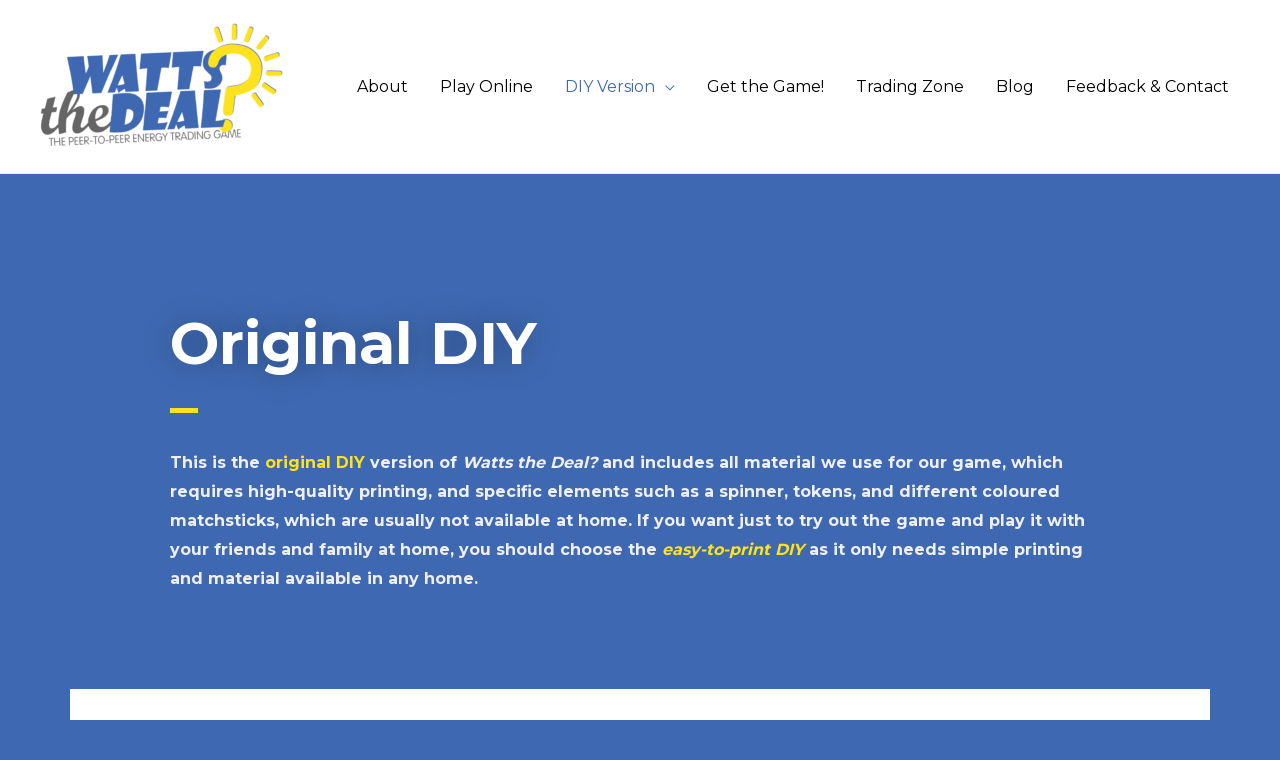

--- FILE ---
content_type: text/html; charset=UTF-8
request_url: https://wattsthedeal.org/original-diy/
body_size: 12336
content:
<!DOCTYPE html>
<html lang="en-US">
<head>
<meta charset="UTF-8">
<meta name="viewport" content="width=device-width, initial-scale=1">
<link rel="profile" href="https://gmpg.org/xfn/11">

<title>Original DIY - Watts the Deal?</title>

<script type="text/javascript">
var TB_pluginPath = 'https://wattsthedeal.org/wp-content/plugins/tweet-blender', TB_C_pluginPath = 'https://wattsthedeal.org/wp-content/plugins/tweet-blender-charts';
var TB_config = {
'widget_check_sources':true,
'rate_limit_data':'Array',
'ajax_url':'https://wattsthedeal.org/wp-admin/admin-ajax.php'
}</script>

<!-- This site is optimized with the Yoast SEO plugin v13.4.1 - https://yoast.com/wordpress/plugins/seo/ -->
<meta name="robots" content="max-snippet:-1, max-image-preview:large, max-video-preview:-1"/>
<link rel="canonical" href="https://wattsthedeal.org/original-diy/" />
<meta property="og:locale" content="en_US" />
<meta property="og:type" content="article" />
<meta property="og:title" content="Original DIY - Watts the Deal?" />
<meta property="og:description" content="Original DIY This is the original DIY version of Watts the Deal? and includes all material we use for our game, which requires high-quality printing, and specific elements such as a spinner, tokens, and different coloured matchsticks, which are usually not available at home. If you want just to try out the game and play it &hellip;  Original DIY Read More &raquo;" />
<meta property="og:url" content="https://wattsthedeal.org/original-diy/" />
<meta property="og:site_name" content="Watts the Deal?" />
<meta property="og:image" content="http://wattsthedeal.org/wp-content/uploads/2020/01/matchsticks-1024x335.jpg" />
<meta name="twitter:card" content="summary_large_image" />
<meta name="twitter:description" content="Original DIY This is the original DIY version of Watts the Deal? and includes all material we use for our game, which requires high-quality printing, and specific elements such as a spinner, tokens, and different coloured matchsticks, which are usually not available at home. If you want just to try out the game and play it &hellip; Original DIY Read More &raquo;" />
<meta name="twitter:title" content="Original DIY - Watts the Deal?" />
<meta name="twitter:image" content="http://wattsthedeal.org/wp-content/uploads/2020/01/matchsticks-1024x335.jpg" />
<script type='application/ld+json' class='yoast-schema-graph yoast-schema-graph--main'>{"@context":"https://schema.org","@graph":[{"@type":"WebSite","@id":"https://wattsthedeal.org/#website","url":"https://wattsthedeal.org/","name":"Watts the Deal?","inLanguage":"en-US","description":"The peer-to-peer energy trading board game","potentialAction":[{"@type":"SearchAction","target":"https://wattsthedeal.org/?s={search_term_string}","query-input":"required name=search_term_string"}]},{"@type":"ImageObject","@id":"https://wattsthedeal.org/original-diy/#primaryimage","inLanguage":"en-US","url":"http://wattsthedeal.org/wp-content/uploads/2020/01/matchsticks-1024x335.jpg"},{"@type":"WebPage","@id":"https://wattsthedeal.org/original-diy/#webpage","url":"https://wattsthedeal.org/original-diy/","name":"Original DIY - Watts the Deal?","isPartOf":{"@id":"https://wattsthedeal.org/#website"},"inLanguage":"en-US","primaryImageOfPage":{"@id":"https://wattsthedeal.org/original-diy/#primaryimage"},"datePublished":"2020-03-26T23:44:26+00:00","dateModified":"2020-04-01T19:29:14+00:00","potentialAction":[{"@type":"ReadAction","target":["https://wattsthedeal.org/original-diy/"]}]}]}</script>
<!-- / Yoast SEO plugin. -->

<link rel='dns-prefetch' href='//fonts.googleapis.com' />
<link rel='dns-prefetch' href='//maxcdn.bootstrapcdn.com' />
<link rel='dns-prefetch' href='//s.w.org' />
<link rel="alternate" type="application/rss+xml" title="Watts the Deal? &raquo; Feed" href="https://wattsthedeal.org/feed/" />
<link rel="alternate" type="application/rss+xml" title="Watts the Deal? &raquo; Comments Feed" href="https://wattsthedeal.org/comments/feed/" />
<!-- This site uses the Google Analytics by MonsterInsights plugin v7.10.0 - Using Analytics tracking - https://www.monsterinsights.com/ -->
<script type="text/javascript" data-cfasync="false">
	var mi_version         = '7.10.0';
	var mi_track_user      = true;
	var mi_no_track_reason = '';
	
	var disableStr = 'ga-disable-UA-142754126-1';

	/* Function to detect opted out users */
	function __gaTrackerIsOptedOut() {
		return document.cookie.indexOf(disableStr + '=true') > -1;
	}

	/* Disable tracking if the opt-out cookie exists. */
	if ( __gaTrackerIsOptedOut() ) {
		window[disableStr] = true;
	}

	/* Opt-out function */
	function __gaTrackerOptout() {
	  document.cookie = disableStr + '=true; expires=Thu, 31 Dec 2099 23:59:59 UTC; path=/';
	  window[disableStr] = true;
	}
	
	if ( mi_track_user ) {
		(function(i,s,o,g,r,a,m){i['GoogleAnalyticsObject']=r;i[r]=i[r]||function(){
			(i[r].q=i[r].q||[]).push(arguments)},i[r].l=1*new Date();a=s.createElement(o),
			m=s.getElementsByTagName(o)[0];a.async=1;a.src=g;m.parentNode.insertBefore(a,m)
		})(window,document,'script','//www.google-analytics.com/analytics.js','__gaTracker');

		__gaTracker('create', 'UA-142754126-1', 'auto');
		__gaTracker('set', 'forceSSL', true);
		__gaTracker('require', 'displayfeatures');
		__gaTracker('send','pageview');
	} else {
		console.log( "" );
		(function() {
			/* https://developers.google.com/analytics/devguides/collection/analyticsjs/ */
			var noopfn = function() {
				return null;
			};
			var noopnullfn = function() {
				return null;
			};
			var Tracker = function() {
				return null;
			};
			var p = Tracker.prototype;
			p.get = noopfn;
			p.set = noopfn;
			p.send = noopfn;
			var __gaTracker = function() {
				var len = arguments.length;
				if ( len === 0 ) {
					return;
				}
				var f = arguments[len-1];
				if ( typeof f !== 'object' || f === null || typeof f.hitCallback !== 'function' ) {
					console.log( 'Not running function __gaTracker(' + arguments[0] + " ....) because you are not being tracked. " + mi_no_track_reason );
					return;
				}
				try {
					f.hitCallback();
				} catch (ex) {

				}
			};
			__gaTracker.create = function() {
				return new Tracker();
			};
			__gaTracker.getByName = noopnullfn;
			__gaTracker.getAll = function() {
				return [];
			};
			__gaTracker.remove = noopfn;
			window['__gaTracker'] = __gaTracker;
					})();
		}
</script>
<!-- / Google Analytics by MonsterInsights -->
		<script>
			window._wpemojiSettings = {"baseUrl":"https:\/\/s.w.org\/images\/core\/emoji\/12.0.0-1\/72x72\/","ext":".png","svgUrl":"https:\/\/s.w.org\/images\/core\/emoji\/12.0.0-1\/svg\/","svgExt":".svg","source":{"concatemoji":"https:\/\/wattsthedeal.org\/wp-includes\/js\/wp-emoji-release.min.js?ver=5.4.18"}};
			/*! This file is auto-generated */
			!function(e,a,t){var n,r,o,i=a.createElement("canvas"),p=i.getContext&&i.getContext("2d");function s(e,t){var a=String.fromCharCode;p.clearRect(0,0,i.width,i.height),p.fillText(a.apply(this,e),0,0);e=i.toDataURL();return p.clearRect(0,0,i.width,i.height),p.fillText(a.apply(this,t),0,0),e===i.toDataURL()}function c(e){var t=a.createElement("script");t.src=e,t.defer=t.type="text/javascript",a.getElementsByTagName("head")[0].appendChild(t)}for(o=Array("flag","emoji"),t.supports={everything:!0,everythingExceptFlag:!0},r=0;r<o.length;r++)t.supports[o[r]]=function(e){if(!p||!p.fillText)return!1;switch(p.textBaseline="top",p.font="600 32px Arial",e){case"flag":return s([127987,65039,8205,9895,65039],[127987,65039,8203,9895,65039])?!1:!s([55356,56826,55356,56819],[55356,56826,8203,55356,56819])&&!s([55356,57332,56128,56423,56128,56418,56128,56421,56128,56430,56128,56423,56128,56447],[55356,57332,8203,56128,56423,8203,56128,56418,8203,56128,56421,8203,56128,56430,8203,56128,56423,8203,56128,56447]);case"emoji":return!s([55357,56424,55356,57342,8205,55358,56605,8205,55357,56424,55356,57340],[55357,56424,55356,57342,8203,55358,56605,8203,55357,56424,55356,57340])}return!1}(o[r]),t.supports.everything=t.supports.everything&&t.supports[o[r]],"flag"!==o[r]&&(t.supports.everythingExceptFlag=t.supports.everythingExceptFlag&&t.supports[o[r]]);t.supports.everythingExceptFlag=t.supports.everythingExceptFlag&&!t.supports.flag,t.DOMReady=!1,t.readyCallback=function(){t.DOMReady=!0},t.supports.everything||(n=function(){t.readyCallback()},a.addEventListener?(a.addEventListener("DOMContentLoaded",n,!1),e.addEventListener("load",n,!1)):(e.attachEvent("onload",n),a.attachEvent("onreadystatechange",function(){"complete"===a.readyState&&t.readyCallback()})),(n=t.source||{}).concatemoji?c(n.concatemoji):n.wpemoji&&n.twemoji&&(c(n.twemoji),c(n.wpemoji)))}(window,document,window._wpemojiSettings);
		</script>
		<style>
img.wp-smiley,
img.emoji {
	display: inline !important;
	border: none !important;
	box-shadow: none !important;
	height: 1em !important;
	width: 1em !important;
	margin: 0 .07em !important;
	vertical-align: -0.1em !important;
	background: none !important;
	padding: 0 !important;
}
</style>
	<link rel='stylesheet' id='gstwitter-vendors-css-css'  href='https://wattsthedeal.org/wp-content/plugins/feeds-of-twitter/assets/css/gstw_vendors.min.css?ver=1.1.1' media='all' />
<link rel='stylesheet' id='gs_twitter_csutom_css-css'  href='https://wattsthedeal.org/wp-content/plugins/feeds-of-twitter/assets/css/gs-twitter-custom.css?ver=1.1.1' media='all' />
<link rel='stylesheet' id='astra-theme-css-css'  href='https://wattsthedeal.org/wp-content/themes/astra/assets/css/minified/style.min.css?ver=2.1.4' media='all' />
<style id='astra-theme-css-inline-css'>
html{font-size:100%;}a,.page-title{color:#3e69b2;}a:hover,a:focus{color:#eacb00;}body,button,input,select,textarea{font-family:'Montserrat',sans-serif;font-weight:400;font-size:16px;font-size:1rem;text-transform:none;}blockquote{color:#000000;}h1,.entry-content h1,.entry-content h1 a,h2,.entry-content h2,.entry-content h2 a,h3,.entry-content h3,.entry-content h3 a,h4,.entry-content h4,.entry-content h4 a,h5,.entry-content h5,.entry-content h5 a,h6,.entry-content h6,.entry-content h6 a,.site-title,.site-title a{font-family:'Montserrat',sans-serif;font-weight:700;text-transform:none;}.site-title{font-size:35px;font-size:2.1875rem;}header .site-logo-img .custom-logo-link img{max-width:254px;}.astra-logo-svg{width:254px;}.ast-archive-description .ast-archive-title{font-size:40px;font-size:2.5rem;}.site-header .site-description{font-size:15px;font-size:0.9375rem;}.entry-title{font-size:40px;font-size:2.5rem;}.comment-reply-title{font-size:26px;font-size:1.625rem;}.ast-comment-list #cancel-comment-reply-link{font-size:16px;font-size:1rem;}h1,.entry-content h1,.entry-content h1 a{font-size:75px;font-size:4.6875rem;}h2,.entry-content h2,.entry-content h2 a{font-size:42px;font-size:2.625rem;}h3,.entry-content h3,.entry-content h3 a{font-size:30px;font-size:1.875rem;}h4,.entry-content h4,.entry-content h4 a{font-size:20px;font-size:1.25rem;}h5,.entry-content h5,.entry-content h5 a{font-size:18px;font-size:1.125rem;}h6,.entry-content h6,.entry-content h6 a{font-size:15px;font-size:0.9375rem;}.ast-single-post .entry-title,.page-title{font-size:40px;font-size:2.5rem;}#secondary,#secondary button,#secondary input,#secondary select,#secondary textarea{font-size:16px;font-size:1rem;}::selection{background-color:#3e69b2;color:#ffffff;}body,h1,.entry-title a,.entry-content h1,.entry-content h1 a,h2,.entry-content h2,.entry-content h2 a,h3,.entry-content h3,.entry-content h3 a,h4,.entry-content h4,.entry-content h4 a,h5,.entry-content h5,.entry-content h5 a,h6,.entry-content h6,.entry-content h6 a{color:#000000;}.tagcloud a:hover,.tagcloud a:focus,.tagcloud a.current-item{color:#ffffff;border-color:#3e69b2;background-color:#3e69b2;}.main-header-menu a,.ast-header-custom-item a{color:#000000;}.main-header-menu li:hover > a,.main-header-menu li:hover > .ast-menu-toggle,.main-header-menu .ast-masthead-custom-menu-items a:hover,.main-header-menu li.focus > a,.main-header-menu li.focus > .ast-menu-toggle,.main-header-menu .current-menu-item > a,.main-header-menu .current-menu-ancestor > a,.main-header-menu .current_page_item > a,.main-header-menu .current-menu-item > .ast-menu-toggle,.main-header-menu .current-menu-ancestor > .ast-menu-toggle,.main-header-menu .current_page_item > .ast-menu-toggle{color:#3e69b2;}input:focus,input[type="text"]:focus,input[type="email"]:focus,input[type="url"]:focus,input[type="password"]:focus,input[type="reset"]:focus,input[type="search"]:focus,textarea:focus{border-color:#3e69b2;}input[type="radio"]:checked,input[type=reset],input[type="checkbox"]:checked,input[type="checkbox"]:hover:checked,input[type="checkbox"]:focus:checked,input[type=range]::-webkit-slider-thumb{border-color:#3e69b2;background-color:#3e69b2;box-shadow:none;}.site-footer a:hover + .post-count,.site-footer a:focus + .post-count{background:#3e69b2;border-color:#3e69b2;}.ast-small-footer{color:#000000;}.ast-small-footer > .ast-footer-overlay{background-color:#ffffff;}.ast-small-footer a{color:#000000;}.ast-small-footer a:hover{color:#ff9400;}.footer-adv .footer-adv-overlay{border-top-style:solid;border-top-color:#7a7a7a;}.ast-comment-meta{line-height:1.666666667;font-size:13px;font-size:0.8125rem;}.single .nav-links .nav-previous,.single .nav-links .nav-next,.single .ast-author-details .author-title,.ast-comment-meta{color:#3e69b2;}.menu-toggle,button,.ast-button,.button,input#submit,input[type="button"],input[type="submit"],input[type="reset"]{border-radius:0;padding:10px 40px;color:#000000;border-color:#ff9400;background-color:#ff9400;}button:focus,.menu-toggle:hover,button:hover,.ast-button:hover,.button:hover,input[type=reset]:hover,input[type=reset]:focus,input#submit:hover,input#submit:focus,input[type="button"]:hover,input[type="button"]:focus,input[type="submit"]:hover,input[type="submit"]:focus{color:#000000;border-color:#ff9400;background-color:#ff9400;}.entry-meta,.entry-meta *{line-height:1.45;color:#3e69b2;}.entry-meta a:hover,.entry-meta a:hover *,.entry-meta a:focus,.entry-meta a:focus *{color:#eacb00;}.ast-404-layout-1 .ast-404-text{font-size:200px;font-size:12.5rem;}.widget-title{font-size:22px;font-size:1.375rem;color:#000000;}#cat option,.secondary .calendar_wrap thead a,.secondary .calendar_wrap thead a:visited{color:#3e69b2;}.secondary .calendar_wrap #today,.ast-progress-val span{background:#3e69b2;}.secondary a:hover + .post-count,.secondary a:focus + .post-count{background:#3e69b2;border-color:#3e69b2;}.calendar_wrap #today > a{color:#ffffff;}.ast-pagination a,.page-links .page-link,.single .post-navigation a{color:#3e69b2;}.ast-pagination a:hover,.ast-pagination a:focus,.ast-pagination > span:hover:not(.dots),.ast-pagination > span.current,.page-links > .page-link,.page-links .page-link:hover,.post-navigation a:hover{color:#eacb00;}.ast-header-break-point .ast-mobile-menu-buttons-minimal.menu-toggle{background:transparent;color:#ff9400;}.ast-header-break-point .ast-mobile-menu-buttons-outline.menu-toggle{background:transparent;border:1px solid #ff9400;color:#ff9400;}.ast-header-break-point .ast-mobile-menu-buttons-fill.menu-toggle{background:#ff9400;color:#000000;}.ast-header-break-point .main-header-bar .ast-button-wrap .menu-toggle{border-radius:0px;}@media (min-width:545px){.ast-page-builder-template .comments-area,.single.ast-page-builder-template .entry-header,.single.ast-page-builder-template .post-navigation{max-width:1240px;margin-left:auto;margin-right:auto;}}body,.ast-separate-container{background-color:#3e69b2;}@media (max-width:768px){.ast-archive-description .ast-archive-title{font-size:40px;}.entry-title{font-size:30px;}h1,.entry-content h1,.entry-content h1 a{font-size:50px;}h2,.entry-content h2,.entry-content h2 a{font-size:32px;}h3,.entry-content h3,.entry-content h3 a{font-size:20px;}.ast-single-post .entry-title,.page-title{font-size:40px;}}@media (max-width:544px){.ast-archive-description .ast-archive-title{font-size:40px;}.entry-title{font-size:30px;}h1,.entry-content h1,.entry-content h1 a{font-size:30px;}h2,.entry-content h2,.entry-content h2 a{font-size:25px;}h3,.entry-content h3,.entry-content h3 a{font-size:20px;}.ast-single-post .entry-title,.page-title{font-size:30px;}}@media (max-width:768px){html{font-size:91.2%;}}@media (max-width:544px){html{font-size:91.2%;}}@media (min-width:769px){.ast-container{max-width:1240px;}}@font-face {font-family: "Astra";src: url( https://wattsthedeal.org/wp-content/themes/astra/assets/fonts/astra.woff) format("woff"),url( https://wattsthedeal.org/wp-content/themes/astra/assets/fonts/astra.ttf) format("truetype"),url( https://wattsthedeal.org/wp-content/themes/astra/assets/fonts/astra.svg#astra) format("svg");font-weight: normal;font-style: normal;font-display: fallback;}@media (max-width:921px) {.main-header-bar .main-header-bar-navigation{display:none;}}@media (min-width:769px){.blog .site-content > .ast-container,.archive .site-content > .ast-container,.search .site-content > .ast-container{max-width:1200px;}}.ast-desktop .main-header-menu.submenu-with-border .sub-menu,.ast-desktop .main-header-menu.submenu-with-border .children,.ast-desktop .main-header-menu.submenu-with-border .astra-full-megamenu-wrapper{border-color:#eaeaea;}.ast-desktop .main-header-menu.submenu-with-border .sub-menu,.ast-desktop .main-header-menu.submenu-with-border .children{border-top-width:1px;border-right-width:1px;border-left-width:1px;border-bottom-width:1px;border-style:solid;}.ast-desktop .main-header-menu.submenu-with-border .sub-menu .sub-menu,.ast-desktop .main-header-menu.submenu-with-border .children .children{top:-1px;}.ast-desktop .main-header-menu.submenu-with-border .sub-menu a,.ast-desktop .main-header-menu.submenu-with-border .children a{border-bottom-width:1px;border-style:solid;border-color:#eaeaea;}@media (min-width:769px){.main-header-menu .sub-menu li.ast-left-align-sub-menu:hover > ul,.main-header-menu .sub-menu li.ast-left-align-sub-menu.focus > ul{margin-left:-2px;}}.ast-small-footer{border-top-style:solid;border-top-width:0;}@media (max-width:920px){.ast-404-layout-1 .ast-404-text{font-size:100px;font-size:6.25rem;}}#masthead .ast-container,.ast-header-breadcrumb .ast-container{max-width:100%;padding-left:35px;padding-right:35px;}@media (max-width:921px){#masthead .ast-container,.ast-header-breadcrumb .ast-container{padding-left:20px;padding-right:20px;}}#masthead .ast-container,.ast-header-breadcrumb .ast-container{max-width:100%;padding-left:35px;padding-right:35px;}@media (max-width:921px){#masthead .ast-container,.ast-header-breadcrumb .ast-container{padding-left:20px;padding-right:20px;}}.ast-breadcrumbs .trail-browse,.ast-breadcrumbs .trail-items,.ast-breadcrumbs .trail-items li{display:inline-block;margin:0;padding:0;border:none;background:inherit;text-indent:0;}.ast-breadcrumbs .trail-browse{font-size:inherit;font-style:inherit;font-weight:inherit;color:inherit;}.ast-breadcrumbs .trail-items{list-style:none;}.trail-items li::after{padding:0 0.3em;content:"»";}.trail-items li:last-of-type::after{display:none;}.ast-header-break-point .site-header{border-bottom-width:1px;}@media (min-width:769px){.main-header-bar{border-bottom-width:1px;}}.ast-flex{-webkit-align-content:center;-ms-flex-line-pack:center;align-content:center;-webkit-box-align:center;-webkit-align-items:center;-moz-box-align:center;-ms-flex-align:center;align-items:center;}.main-header-bar{padding:1em 0;}.ast-site-identity{padding:0;}.header-main-layout-1 .ast-flex.main-header-container, .header-main-layout-3 .ast-flex.main-header-container{-webkit-align-content:center;-ms-flex-line-pack:center;align-content:center;-webkit-box-align:center;-webkit-align-items:center;-moz-box-align:center;-ms-flex-align:center;align-items:center;}.header-main-layout-1 .ast-flex.main-header-container, .header-main-layout-3 .ast-flex.main-header-container{-webkit-align-content:center;-ms-flex-line-pack:center;align-content:center;-webkit-box-align:center;-webkit-align-items:center;-moz-box-align:center;-ms-flex-align:center;align-items:center;}

			.page-template-builder-fullwidth-std #content .ast-container {
				max-width: 100%;
				padding: 0;
				margin: 0;
			}
		
</style>
<link rel='stylesheet' id='astra-google-fonts-css'  href='//fonts.googleapis.com/css?family=Montserrat%3A400%2C%2C700&#038;display=fallback&#038;ver=2.1.4' media='all' />
<link rel='stylesheet' id='wp-block-library-css'  href='https://wattsthedeal.org/wp-includes/css/dist/block-library/style.min.css?ver=5.4.18' media='all' />
<link rel='stylesheet' id='font-awesome-5-css'  href='https://wattsthedeal.org/wp-content/plugins/themeisle-companion/obfx_modules/gutenberg-blocks/assets/fontawesome/css/all.min.css?ver=5.4.18' media='all' />
<link rel='stylesheet' id='font-awesome-4-shims-css'  href='https://wattsthedeal.org/wp-content/plugins/themeisle-companion/obfx_modules/gutenberg-blocks/assets/fontawesome/css/v4-shims.min.css?ver=5.4.18' media='all' />
<link rel='stylesheet' id='themeisle-block_styles-css'  href='https://wattsthedeal.org/wp-content/plugins/themeisle-companion/vendor/codeinwp/gutenberg-blocks/build/style.css?ver=5.4.18' media='all' />
<link rel='stylesheet' id='contact-form-7-css'  href='https://wattsthedeal.org/wp-content/plugins/contact-form-7/includes/css/styles.css?ver=5.1.3' media='all' />
<link rel='stylesheet' id='astra-contact-form-7-css'  href='https://wattsthedeal.org/wp-content/themes/astra/assets/css/minified/compatibility/contact-form-7.min.css?ver=2.1.4' media='all' />
<link rel='stylesheet' id='ctf_styles-css'  href='https://wattsthedeal.org/wp-content/plugins/custom-twitter-feeds/css/ctf-styles.min.css?ver=1.4.1' media='all' />
<link rel='stylesheet' id='dashicons-css'  href='https://wattsthedeal.org/wp-includes/css/dashicons.min.css?ver=5.4.18' media='all' />
<link rel='stylesheet' id='obfx-module-pub-css-menu-icons-0-css'  href='https://maxcdn.bootstrapcdn.com/font-awesome/4.7.0/css/font-awesome.min.css?ver=2.8.0' media='all' />
<link rel='stylesheet' id='obfx-module-pub-css-menu-icons-1-css'  href='https://wattsthedeal.org/wp-content/plugins/themeisle-companion/obfx_modules/menu-icons/css/public.css?ver=2.8.0' media='all' />
<link rel='stylesheet' id='elementor-icons-css'  href='https://wattsthedeal.org/wp-content/plugins/elementor/assets/lib/eicons/css/elementor-icons.min.css?ver=5.6.2' media='all' />
<link rel='stylesheet' id='elementor-animations-css'  href='https://wattsthedeal.org/wp-content/plugins/elementor/assets/lib/animations/animations.min.css?ver=2.9.6' media='all' />
<link rel='stylesheet' id='elementor-frontend-css'  href='https://wattsthedeal.org/wp-content/plugins/elementor/assets/css/frontend.min.css?ver=2.9.6' media='all' />
<link rel='stylesheet' id='font-awesome-5-all-css'  href='https://wattsthedeal.org/wp-content/plugins/elementor/assets/lib/font-awesome/css/all.min.css?ver=3.8.4' media='all' />
<link rel='stylesheet' id='font-awesome-4-shim-css'  href='https://wattsthedeal.org/wp-content/plugins/elementor/assets/lib/font-awesome/css/v4-shims.min.css?ver=3.8.4' media='all' />
<link rel='stylesheet' id='elementor-post-25524-css'  href='https://wattsthedeal.org/wp-content/uploads/elementor/css/post-25524.css?ver=1585829718' media='all' />
<link rel='stylesheet' id='tb-css-css'  href='https://wattsthedeal.org/wp-content/plugins/tweet-blender/css/tweets.css?ver=5.4.18' media='all' />
<script src='https://wattsthedeal.org/wp-includes/js/jquery/jquery.js?ver=1.12.4-wp'></script>
<script src='https://wattsthedeal.org/wp-includes/js/jquery/jquery-migrate.min.js?ver=1.4.1'></script>
<!--[if IE]>
<script src='https://wattsthedeal.org/wp-content/themes/astra/assets/js/minified/flexibility.min.js?ver=2.1.4'></script>
<script>
flexibility(document.documentElement);
</script>
<![endif]-->
<script>
var monsterinsights_frontend = {"js_events_tracking":"true","download_extensions":"doc,pdf,ppt,zip,xls,docx,pptx,xlsx","inbound_paths":"[{\"path\":\"\\\/go\\\/\",\"label\":\"affiliate\"},{\"path\":\"\\\/recommend\\\/\",\"label\":\"affiliate\"}]","home_url":"https:\/\/wattsthedeal.org","hash_tracking":"false"};
</script>
<script src='https://wattsthedeal.org/wp-content/plugins/google-analytics-for-wordpress/assets/js/frontend.min.js?ver=7.10.0'></script>
<script src='https://wattsthedeal.org/wp-content/plugins/elementor/assets/lib/font-awesome/js/v4-shims.min.js?ver=3.8.4'></script>
<link rel='https://api.w.org/' href='https://wattsthedeal.org/wp-json/' />
<link rel="EditURI" type="application/rsd+xml" title="RSD" href="https://wattsthedeal.org/xmlrpc.php?rsd" />
<link rel="wlwmanifest" type="application/wlwmanifest+xml" href="https://wattsthedeal.org/wp-includes/wlwmanifest.xml" /> 
<meta name="generator" content="WordPress 5.4.18" />
<link rel='shortlink' href='https://wattsthedeal.org/?p=25524' />
<link rel="alternate" type="application/json+oembed" href="https://wattsthedeal.org/wp-json/oembed/1.0/embed?url=https%3A%2F%2Fwattsthedeal.org%2Foriginal-diy%2F" />
<link rel="alternate" type="text/xml+oembed" href="https://wattsthedeal.org/wp-json/oembed/1.0/embed?url=https%3A%2F%2Fwattsthedeal.org%2Foriginal-diy%2F&#038;format=xml" />
<link rel="icon" href="https://wattsthedeal.org/wp-content/uploads/2019/12/cropped-WattsTheDealLogo-32x32.png" sizes="32x32" />
<link rel="icon" href="https://wattsthedeal.org/wp-content/uploads/2019/12/cropped-WattsTheDealLogo-192x192.png" sizes="192x192" />
<link rel="apple-touch-icon" href="https://wattsthedeal.org/wp-content/uploads/2019/12/cropped-WattsTheDealLogo-180x180.png" />
<meta name="msapplication-TileImage" content="https://wattsthedeal.org/wp-content/uploads/2019/12/cropped-WattsTheDealLogo-270x270.png" />
		<style id="wp-custom-css">
			.ast-header-break-point .ast-mobile-menu-buttons-fill.menu-toggle {
    background: 
#ffe21e;
color:
    #000000;
}		</style>
		</head>

<body itemtype='https://schema.org/WebPage' itemscope='itemscope' class="page-template-default page page-id-25524 wp-custom-logo ast-desktop ast-page-builder-template ast-no-sidebar astra-2.1.4 ast-header-custom-item-inside ast-single-post ast-inherit-site-logo-transparent elementor-default elementor-kit-25458 elementor-page elementor-page-25524">

<div 
	class="hfeed site" id="page">
	<a class="skip-link screen-reader-text" href="#content">Skip to content</a>

	
	
		<header 
			class="site-header header-main-layout-1 ast-primary-menu-enabled ast-menu-toggle-icon ast-mobile-header-stack" id="masthead" role="banner" itemtype="https://schema.org/WPHeader" itemscope="itemscope"		>

			
			
<div class="main-header-bar-wrap">
	<div class="main-header-bar">
				<div class="ast-container">

			<div class="ast-flex main-header-container">
				
		<div class="site-branding">
			<div
			class="ast-site-identity" itemtype="https://schema.org/Organization" itemscope="itemscope"			>
				<span class="site-logo-img"><a href="https://wattsthedeal.org/" class="custom-logo-link" rel="home"><img width="254" height="141" src="https://wattsthedeal.org/wp-content/uploads/2019/12/WattsTheDealLogo-254x141.png" class="custom-logo" alt="Watts The Deal Logo" srcset="https://wattsthedeal.org/wp-content/uploads/2019/12/WattsTheDealLogo-254x141.png 254w, https://wattsthedeal.org/wp-content/uploads/2019/12/WattsTheDealLogo-300x167.png 300w, https://wattsthedeal.org/wp-content/uploads/2019/12/WattsTheDealLogo-768x427.png 768w, https://wattsthedeal.org/wp-content/uploads/2019/12/WattsTheDealLogo-1024x569.png 1024w, https://wattsthedeal.org/wp-content/uploads/2019/12/WattsTheDealLogo.png 1255w" sizes="(max-width: 254px) 100vw, 254px" /></a></span>			</div>
		</div>

		<!-- .site-branding -->
				<div class="ast-mobile-menu-buttons">

			
					<div class="ast-button-wrap">
			<button type="button" class="menu-toggle main-header-menu-toggle  ast-mobile-menu-buttons-fill "  aria-controls='primary-menu' aria-expanded='false'>
				<span class="screen-reader-text">Main Menu</span>
				<span class="menu-toggle-icon"></span>
							</button>
		</div>
			
			
		</div>
			<div class="ast-main-header-bar-alignment"><div class="main-header-bar-navigation"><nav class="site-navigation" id="site-navigation" itemtype="https://schema.org/SiteNavigationElement" itemscope="itemscope" class="ast-flex-grow-1 navigation-accessibility" aria-label="Site Navigation"><div class="main-navigation"><ul id="primary-menu" class="main-header-menu ast-nav-menu ast-flex ast-justify-content-flex-end  submenu-with-border"><li id="menu-item-25174" class="menu-item menu-item-type-post_type menu-item-object-page menu-item-home menu-item-25174"><a href="https://wattsthedeal.org/">About</a></li>
<li id="menu-item-25678" class="menu-item menu-item-type-post_type menu-item-object-page menu-item-25678"><a href="https://wattsthedeal.org/watts-the-deal-online/">Play Online</a></li>
<li id="menu-item-21" class="menu-item menu-item-type-post_type menu-item-object-page current-menu-ancestor current-menu-parent current_page_parent current_page_ancestor menu-item-has-children menu-item-21"><a href="https://wattsthedeal.org/diy-version-2/">DIY Version</a><button class="ast-menu-toggle" role="button" aria-expanded="false"><span class="screen-reader-text">Menu Toggle</span></button>
<ul class="sub-menu">
	<li id="menu-item-25531" class="menu-item menu-item-type-post_type menu-item-object-page current-menu-item page_item page-item-25524 current_page_item menu-item-25531"><a href="https://wattsthedeal.org/original-diy/" aria-current="page">Original DIY</a></li>
	<li id="menu-item-25530" class="menu-item menu-item-type-post_type menu-item-object-page menu-item-25530"><a href="https://wattsthedeal.org/easy-to-print-diy/">Easy-to-print DIY</a></li>
</ul>
</li>
<li id="menu-item-28" class="menu-item menu-item-type-post_type menu-item-object-page menu-item-28"><a href="https://wattsthedeal.org/shop/">Get the Game!</a></li>
<li id="menu-item-25414" class="menu-item menu-item-type-post_type menu-item-object-page menu-item-25414"><a href="https://wattsthedeal.org/trading-zone/">Trading Zone</a></li>
<li id="menu-item-25470" class="menu-item menu-item-type-post_type menu-item-object-page menu-item-25470"><a href="https://wattsthedeal.org/blog/">Blog</a></li>
<li id="menu-item-614038" class="menu-item menu-item-type-post_type menu-item-object-page menu-item-614038"><a href="https://wattsthedeal.org/contact-us/">Feedback &#038; Contact</a></li>
</ul></div></nav></div></div>			</div><!-- Main Header Container -->
		</div><!-- ast-row -->
			</div> <!-- Main Header Bar -->
</div> <!-- Main Header Bar Wrap -->

			
		</header><!-- #masthead -->

		
	
	
	<div id="content" class="site-content">

		<div class="ast-container">

		

	<div id="primary" class="content-area primary">

		
					<main id="main" class="site-main">

				
					
					

<article 
	class="post-25524 page type-page status-publish ast-article-single" id="post-25524" itemtype="https://schema.org/CreativeWork" itemscope="itemscope">

	
	<header class="entry-header ast-header-without-markup">

		
			</header><!-- .entry-header -->

	<div class="entry-content clear" 
		itemprop="text"	>

		
				<div data-elementor-type="wp-page" data-elementor-id="25524" class="elementor elementor-25524" data-elementor-settings="[]">
			<div class="elementor-inner">
				<div class="elementor-section-wrap">
							<section class="elementor-element elementor-element-4e0db50 elementor-section-boxed elementor-section-height-default elementor-section-height-default elementor-section elementor-top-section" data-id="4e0db50" data-element_type="section">
						<div class="elementor-container elementor-column-gap-default">
				<div class="elementor-row">
				<div class="elementor-element elementor-element-71ec1f1 elementor-column elementor-col-100 elementor-top-column" data-id="71ec1f1" data-element_type="column">
			<div class="elementor-column-wrap  elementor-element-populated">
					<div class="elementor-widget-wrap">
				<div class="elementor-element elementor-element-32411a1 elementor-widget elementor-widget-spacer" data-id="32411a1" data-element_type="widget" data-widget_type="spacer.default">
				<div class="elementor-widget-container">
					<div class="elementor-spacer">
			<div class="elementor-spacer-inner"></div>
		</div>
				</div>
				</div>
						</div>
			</div>
		</div>
						</div>
			</div>
		</section>
				<section class="elementor-element elementor-element-48a8fb50 elementor-section-boxed elementor-section-height-default elementor-section-height-default elementor-invisible elementor-section elementor-top-section" data-id="48a8fb50" data-element_type="section" data-settings="{&quot;background_background&quot;:&quot;classic&quot;,&quot;animation&quot;:&quot;zoomIn&quot;}">
						<div class="elementor-container elementor-column-gap-default">
				<div class="elementor-row">
				<div class="elementor-element elementor-element-5d9790f3 elementor-column elementor-col-100 elementor-top-column" data-id="5d9790f3" data-element_type="column">
			<div class="elementor-column-wrap  elementor-element-populated">
					<div class="elementor-widget-wrap">
				<div class="elementor-element elementor-element-26250fa9 elementor-widget elementor-widget-spacer" data-id="26250fa9" data-element_type="widget" data-widget_type="spacer.default">
				<div class="elementor-widget-container">
					<div class="elementor-spacer">
			<div class="elementor-spacer-inner"></div>
		</div>
				</div>
				</div>
				<div class="elementor-element elementor-element-227dd493 elementor-widget elementor-widget-heading" data-id="227dd493" data-element_type="widget" data-widget_type="heading.default">
				<div class="elementor-widget-container">
			<h2 class="elementor-heading-title elementor-size-xxl">Original DIY</h2>		</div>
				</div>
				<div class="elementor-element elementor-element-460fdc0e elementor-widget elementor-widget-divider" data-id="460fdc0e" data-element_type="widget" data-widget_type="divider.default">
				<div class="elementor-widget-container">
					<div class="elementor-divider">
			<span class="elementor-divider-separator">
						</span>
		</div>
				</div>
				</div>
				<div class="elementor-element elementor-element-590f0f85 elementor-widget elementor-widget-text-editor" data-id="590f0f85" data-element_type="widget" data-widget_type="text-editor.default">
				<div class="elementor-widget-container">
					<div class="elementor-text-editor elementor-clearfix"><p><strong><span data-preserver-spaces="true">This is the <span style="color: #ffe21e;">original DIY</span> version of <em>Watts the Deal?</em> and includes all material we use for our game, which requires high-quality printing, and specific elements such as a spinner, tokens, and different coloured matchsticks, which are usually not available at home. If you want just to try out the game and play it with your friends and family at home, you should choose the <span style="color: #ffe21e;"><a style="color: #ffe21e;" href="http://wattsthedeal.org/easy-to-print-diy/"><em>easy-to-print DIY</em></a> </span>as it only needs simple printing and material available in any home. </span></strong></p></div>
				</div>
				</div>
				<div class="elementor-element elementor-element-d5f43c9 elementor-widget elementor-widget-spacer" data-id="d5f43c9" data-element_type="widget" data-widget_type="spacer.default">
				<div class="elementor-widget-container">
					<div class="elementor-spacer">
			<div class="elementor-spacer-inner"></div>
		</div>
				</div>
				</div>
						</div>
			</div>
		</div>
						</div>
			</div>
		</section>
				<section class="elementor-element elementor-element-4a922a19 elementor-section-boxed elementor-section-height-default elementor-section-height-default elementor-invisible elementor-section elementor-top-section" data-id="4a922a19" data-element_type="section" data-settings="{&quot;animation&quot;:&quot;slideInUp&quot;}">
						<div class="elementor-container elementor-column-gap-default">
				<div class="elementor-row">
				<div class="elementor-element elementor-element-63bc37a6 elementor-column elementor-col-100 elementor-top-column" data-id="63bc37a6" data-element_type="column" data-settings="{&quot;background_background&quot;:&quot;classic&quot;}">
			<div class="elementor-column-wrap  elementor-element-populated">
					<div class="elementor-widget-wrap">
				<div class="elementor-element elementor-element-7e67c669 elementor-widget elementor-widget-heading" data-id="7e67c669" data-element_type="widget" data-widget_type="heading.default">
				<div class="elementor-widget-container">
			<h2 class="elementor-heading-title elementor-size-default">You can download the original  game here!</h2>		</div>
				</div>
				<div class="elementor-element elementor-element-11313f6c elementor-widget elementor-widget-text-editor" data-id="11313f6c" data-element_type="widget" data-widget_type="text-editor.default">
				<div class="elementor-widget-container">
					<div class="elementor-text-editor elementor-clearfix"><p style="text-align: left;"><a href="http://wattsthedeal.org/watts_the_deal_download/" target="_blank" rel="noopener">Link to download</a></p></div>
				</div>
				</div>
				<div class="elementor-element elementor-element-5d3bef1e elementor-widget elementor-widget-divider" data-id="5d3bef1e" data-element_type="widget" data-widget_type="divider.default">
				<div class="elementor-widget-container">
					<div class="elementor-divider">
			<span class="elementor-divider-separator">
						</span>
		</div>
				</div>
				</div>
				<section class="elementor-element elementor-element-317ed52b elementor-section-boxed elementor-section-height-default elementor-section-height-default elementor-section elementor-inner-section" data-id="317ed52b" data-element_type="section">
						<div class="elementor-container elementor-column-gap-default">
				<div class="elementor-row">
				<div class="elementor-element elementor-element-2c101a64 elementor-column elementor-col-100 elementor-inner-column" data-id="2c101a64" data-element_type="column">
			<div class="elementor-column-wrap  elementor-element-populated">
					<div class="elementor-widget-wrap">
				<div class="elementor-element elementor-element-48f5b3f elementor-widget elementor-widget-text-editor" data-id="48f5b3f" data-element_type="widget" data-widget_type="text-editor.default">
				<div class="elementor-widget-container">
					<div class="elementor-text-editor elementor-clearfix"><p><b>Printing instructions for one game:<br /></b>Instructions: A4 (print 4)<br />Incident slips:  A4 (print 1)<br />Personality cards: A4 (print 1)<br />Placemat: A3 (print 4) or A4 (print 4)<br />Demand cards: standard business card format (print 6 of each)<br />Spinner : 20x20cm (print 1)<br />Flex card: standard business card format (print 4)<br />Solar card: standard business card format (print 4)<br />Battery card: standard business card format (print 4)</p></div>
				</div>
				</div>
						</div>
			</div>
		</div>
						</div>
			</div>
		</section>
				<section class="elementor-element elementor-element-63832926 elementor-section-boxed elementor-section-height-default elementor-section-height-default elementor-section elementor-inner-section" data-id="63832926" data-element_type="section">
						<div class="elementor-container elementor-column-gap-default">
				<div class="elementor-row">
				<div class="elementor-element elementor-element-62632c09 elementor-column elementor-col-25 elementor-inner-column" data-id="62632c09" data-element_type="column">
			<div class="elementor-column-wrap  elementor-element-populated">
					<div class="elementor-widget-wrap">
				<div class="elementor-element elementor-element-f343d7 elementor-widget elementor-widget-text-editor" data-id="f343d7" data-element_type="widget" data-widget_type="text-editor.default">
				<div class="elementor-widget-container">
					<div class="elementor-text-editor elementor-clearfix"><p><b>Additional items you need:</b><br />Matchsticks (5 different colours):<br />Tokens (2 different colours):<br />Spinner: 1</p></div>
				</div>
				</div>
						</div>
			</div>
		</div>
				<div class="elementor-element elementor-element-ab24d20 elementor-column elementor-col-25 elementor-inner-column" data-id="ab24d20" data-element_type="column">
			<div class="elementor-column-wrap  elementor-element-populated">
					<div class="elementor-widget-wrap">
				<div class="elementor-element elementor-element-383afa25 elementor-widget elementor-widget-image" data-id="383afa25" data-element_type="widget" data-widget_type="image.default">
				<div class="elementor-widget-container">
					<div class="elementor-image">
										<img width="1024" height="335" src="https://wattsthedeal.org/wp-content/uploads/2020/01/matchsticks-1024x335.jpg" class="attachment-large size-large" alt="" srcset="https://wattsthedeal.org/wp-content/uploads/2020/01/matchsticks-1024x335.jpg 1024w, https://wattsthedeal.org/wp-content/uploads/2020/01/matchsticks-300x98.jpg 300w, https://wattsthedeal.org/wp-content/uploads/2020/01/matchsticks-768x251.jpg 768w" sizes="(max-width: 1024px) 100vw, 1024px" />											</div>
				</div>
				</div>
						</div>
			</div>
		</div>
				<div class="elementor-element elementor-element-1bdaf6d2 elementor-column elementor-col-25 elementor-inner-column" data-id="1bdaf6d2" data-element_type="column">
			<div class="elementor-column-wrap  elementor-element-populated">
					<div class="elementor-widget-wrap">
				<div class="elementor-element elementor-element-628380de elementor-widget elementor-widget-image" data-id="628380de" data-element_type="widget" data-widget_type="image.default">
				<div class="elementor-widget-container">
					<div class="elementor-image">
										<img width="1024" height="1024" src="https://wattsthedeal.org/wp-content/uploads/2020/01/tokens-1024x1024.jpg" class="attachment-large size-large" alt="" srcset="https://wattsthedeal.org/wp-content/uploads/2020/01/tokens-1024x1024.jpg 1024w, https://wattsthedeal.org/wp-content/uploads/2020/01/tokens-150x150.jpg 150w, https://wattsthedeal.org/wp-content/uploads/2020/01/tokens-300x300.jpg 300w, https://wattsthedeal.org/wp-content/uploads/2020/01/tokens-768x768.jpg 768w, https://wattsthedeal.org/wp-content/uploads/2020/01/tokens.jpg 1721w" sizes="(max-width: 1024px) 100vw, 1024px" />											</div>
				</div>
				</div>
						</div>
			</div>
		</div>
				<div class="elementor-element elementor-element-7bcd7bc4 elementor-column elementor-col-25 elementor-inner-column" data-id="7bcd7bc4" data-element_type="column">
			<div class="elementor-column-wrap  elementor-element-populated">
					<div class="elementor-widget-wrap">
				<div class="elementor-element elementor-element-51c07b87 elementor-widget elementor-widget-image" data-id="51c07b87" data-element_type="widget" data-widget_type="image.default">
				<div class="elementor-widget-container">
					<div class="elementor-image">
										<img width="1024" height="1024" src="https://wattsthedeal.org/wp-content/uploads/2020/01/spinner-1024x1024.jpg" class="attachment-large size-large" alt="" srcset="https://wattsthedeal.org/wp-content/uploads/2020/01/spinner-1024x1024.jpg 1024w, https://wattsthedeal.org/wp-content/uploads/2020/01/spinner-150x150.jpg 150w, https://wattsthedeal.org/wp-content/uploads/2020/01/spinner-300x300.jpg 300w, https://wattsthedeal.org/wp-content/uploads/2020/01/spinner-768x768.jpg 768w, https://wattsthedeal.org/wp-content/uploads/2020/01/spinner.jpg 1790w" sizes="(max-width: 1024px) 100vw, 1024px" />											</div>
				</div>
				</div>
						</div>
			</div>
		</div>
						</div>
			</div>
		</section>
				<section class="elementor-element elementor-element-1edee80b elementor-section-boxed elementor-section-height-default elementor-section-height-default elementor-section elementor-inner-section" data-id="1edee80b" data-element_type="section">
						<div class="elementor-container elementor-column-gap-default">
				<div class="elementor-row">
				<div class="elementor-element elementor-element-20c138d6 elementor-column elementor-col-100 elementor-inner-column" data-id="20c138d6" data-element_type="column">
			<div class="elementor-column-wrap  elementor-element-populated">
					<div class="elementor-widget-wrap">
				<div class="elementor-element elementor-element-6363406f elementor-widget elementor-widget-text-editor" data-id="6363406f" data-element_type="widget" data-widget_type="text-editor.default">
				<div class="elementor-widget-container">
					<div class="elementor-text-editor elementor-clearfix"><p>What&#8217;s included in the donwload?</p></div>
				</div>
				</div>
						</div>
			</div>
		</div>
						</div>
			</div>
		</section>
				<section class="elementor-element elementor-element-48173230 elementor-section-boxed elementor-section-height-default elementor-section-height-default elementor-section elementor-inner-section" data-id="48173230" data-element_type="section">
						<div class="elementor-container elementor-column-gap-default">
				<div class="elementor-row">
				<div class="elementor-element elementor-element-a47b91e elementor-column elementor-col-33 elementor-inner-column" data-id="a47b91e" data-element_type="column">
			<div class="elementor-column-wrap  elementor-element-populated">
					<div class="elementor-widget-wrap">
				<div class="elementor-element elementor-element-53635a6f elementor-vertical-align-middle elementor-position-top elementor-widget elementor-widget-image-box" data-id="53635a6f" data-element_type="widget" data-widget_type="image-box.default">
				<div class="elementor-widget-container">
			<div class="elementor-image-box-wrapper"><figure class="elementor-image-box-img"><img width="150" height="150" src="https://wattsthedeal.org/wp-content/uploads/2020/01/instructions_tumbnail-150x150.png" class="elementor-animation-grow attachment-thumbnail size-thumbnail" alt="instructions" /></figure><div class="elementor-image-box-content"><p class="elementor-image-box-title">Instruction</p></div></div>		</div>
				</div>
						</div>
			</div>
		</div>
				<div class="elementor-element elementor-element-4dc4a4ed elementor-column elementor-col-33 elementor-inner-column" data-id="4dc4a4ed" data-element_type="column">
			<div class="elementor-column-wrap  elementor-element-populated">
					<div class="elementor-widget-wrap">
				<div class="elementor-element elementor-element-6e5c9bb3 elementor-vertical-align-middle elementor-position-top elementor-widget elementor-widget-image-box" data-id="6e5c9bb3" data-element_type="widget" data-widget_type="image-box.default">
				<div class="elementor-widget-container">
			<div class="elementor-image-box-wrapper"><figure class="elementor-image-box-img"><img width="150" height="150" src="https://wattsthedeal.org/wp-content/uploads/2019/12/Placemat-and-logo-1-150x150.png" class="elementor-animation-grow attachment-thumbnail size-thumbnail" alt="" /></figure><div class="elementor-image-box-content"><p class="elementor-image-box-title">Placemat</p></div></div>		</div>
				</div>
						</div>
			</div>
		</div>
				<div class="elementor-element elementor-element-413091b7 elementor-column elementor-col-33 elementor-inner-column" data-id="413091b7" data-element_type="column">
			<div class="elementor-column-wrap  elementor-element-populated">
					<div class="elementor-widget-wrap">
				<div class="elementor-element elementor-element-344d207b elementor-vertical-align-middle elementor-position-top elementor-widget elementor-widget-image-box" data-id="344d207b" data-element_type="widget" data-widget_type="image-box.default">
				<div class="elementor-widget-container">
			<div class="elementor-image-box-wrapper"><figure class="elementor-image-box-img"><img width="150" height="150" src="https://wattsthedeal.org/wp-content/uploads/2019/12/Demand1-150x150.png" class="elementor-animation-grow attachment-thumbnail size-thumbnail" alt="" /></figure><div class="elementor-image-box-content"><p class="elementor-image-box-title">Demand cards 1-7</p></div></div>		</div>
				</div>
						</div>
			</div>
		</div>
						</div>
			</div>
		</section>
				<section class="elementor-element elementor-element-1206208f elementor-section-boxed elementor-section-height-default elementor-section-height-default elementor-section elementor-inner-section" data-id="1206208f" data-element_type="section">
						<div class="elementor-container elementor-column-gap-default">
				<div class="elementor-row">
				<div class="elementor-element elementor-element-51c5e469 elementor-column elementor-col-33 elementor-inner-column" data-id="51c5e469" data-element_type="column">
			<div class="elementor-column-wrap  elementor-element-populated">
					<div class="elementor-widget-wrap">
				<div class="elementor-element elementor-element-5b3e9d2a elementor-vertical-align-middle elementor-position-top elementor-widget elementor-widget-image-box" data-id="5b3e9d2a" data-element_type="widget" data-widget_type="image-box.default">
				<div class="elementor-widget-container">
			<div class="elementor-image-box-wrapper"><figure class="elementor-image-box-img"><img width="150" height="150" src="https://wattsthedeal.org/wp-content/uploads/2019/12/Spinner-150x150.png" class="elementor-animation-grow attachment-thumbnail size-thumbnail" alt="" srcset="https://wattsthedeal.org/wp-content/uploads/2019/12/Spinner-150x150.png 150w, https://wattsthedeal.org/wp-content/uploads/2019/12/Spinner-300x300.png 300w, https://wattsthedeal.org/wp-content/uploads/2019/12/Spinner-768x768.png 768w, https://wattsthedeal.org/wp-content/uploads/2019/12/Spinner-1024x1024.png 1024w, https://wattsthedeal.org/wp-content/uploads/2019/12/Spinner.png 1417w" sizes="(max-width: 150px) 100vw, 150px" /></figure><div class="elementor-image-box-content"><p class="elementor-image-box-title">Spinner</p></div></div>		</div>
				</div>
						</div>
			</div>
		</div>
				<div class="elementor-element elementor-element-10f9c3a8 elementor-column elementor-col-33 elementor-inner-column" data-id="10f9c3a8" data-element_type="column">
			<div class="elementor-column-wrap  elementor-element-populated">
					<div class="elementor-widget-wrap">
				<div class="elementor-element elementor-element-386ff12a elementor-vertical-align-middle elementor-position-top elementor-widget elementor-widget-image-box" data-id="386ff12a" data-element_type="widget" data-widget_type="image-box.default">
				<div class="elementor-widget-container">
			<div class="elementor-image-box-wrapper"><figure class="elementor-image-box-img"><img width="150" height="150" src="https://wattsthedeal.org/wp-content/uploads/2019/12/Flex-card-150x150.png" class="elementor-animation-grow attachment-thumbnail size-thumbnail" alt="" /></figure><div class="elementor-image-box-content"><p class="elementor-image-box-title">Flex Card</p></div></div>		</div>
				</div>
						</div>
			</div>
		</div>
				<div class="elementor-element elementor-element-7121dd94 elementor-column elementor-col-33 elementor-inner-column" data-id="7121dd94" data-element_type="column">
			<div class="elementor-column-wrap  elementor-element-populated">
					<div class="elementor-widget-wrap">
				<div class="elementor-element elementor-element-3088b267 elementor-vertical-align-middle elementor-position-top elementor-widget elementor-widget-image-box" data-id="3088b267" data-element_type="widget" data-widget_type="image-box.default">
				<div class="elementor-widget-container">
			<div class="elementor-image-box-wrapper"><figure class="elementor-image-box-img"><img width="150" height="150" src="https://wattsthedeal.org/wp-content/uploads/2019/12/Solar-card-150x150.png" class="elementor-animation-grow attachment-thumbnail size-thumbnail" alt="" /></figure><div class="elementor-image-box-content"><p class="elementor-image-box-title">Solar card</p></div></div>		</div>
				</div>
						</div>
			</div>
		</div>
						</div>
			</div>
		</section>
				<section class="elementor-element elementor-element-b2879c9 elementor-section-boxed elementor-section-height-default elementor-section-height-default elementor-section elementor-inner-section" data-id="b2879c9" data-element_type="section">
						<div class="elementor-container elementor-column-gap-default">
				<div class="elementor-row">
				<div class="elementor-element elementor-element-1e39b335 elementor-column elementor-col-33 elementor-inner-column" data-id="1e39b335" data-element_type="column">
			<div class="elementor-column-wrap  elementor-element-populated">
					<div class="elementor-widget-wrap">
				<div class="elementor-element elementor-element-7a4f7968 elementor-vertical-align-middle elementor-position-top elementor-widget elementor-widget-image-box" data-id="7a4f7968" data-element_type="widget" data-widget_type="image-box.default">
				<div class="elementor-widget-container">
			<div class="elementor-image-box-wrapper"><figure class="elementor-image-box-img"><img width="150" height="150" src="https://wattsthedeal.org/wp-content/uploads/2019/12/Battery-card-150x150.png" class="elementor-animation-grow attachment-thumbnail size-thumbnail" alt="" /></figure><div class="elementor-image-box-content"><p class="elementor-image-box-title">Battery card</p></div></div>		</div>
				</div>
						</div>
			</div>
		</div>
				<div class="elementor-element elementor-element-507a219e elementor-column elementor-col-33 elementor-inner-column" data-id="507a219e" data-element_type="column">
			<div class="elementor-column-wrap  elementor-element-populated">
					<div class="elementor-widget-wrap">
				<div class="elementor-element elementor-element-7263893e elementor-vertical-align-middle elementor-position-top elementor-widget elementor-widget-image-box" data-id="7263893e" data-element_type="widget" data-widget_type="image-box.default">
				<div class="elementor-widget-container">
			<div class="elementor-image-box-wrapper"><figure class="elementor-image-box-img"><img width="150" height="150" src="https://wattsthedeal.org/wp-content/uploads/2020/01/personalities_tumbnail-150x150.png" class="elementor-animation-grow attachment-thumbnail size-thumbnail" alt="" srcset="https://wattsthedeal.org/wp-content/uploads/2020/01/personalities_tumbnail-150x150.png 150w, https://wattsthedeal.org/wp-content/uploads/2020/01/personalities_tumbnail-300x298.png 300w, https://wattsthedeal.org/wp-content/uploads/2020/01/personalities_tumbnail-768x762.png 768w, https://wattsthedeal.org/wp-content/uploads/2020/01/personalities_tumbnail.png 832w" sizes="(max-width: 150px) 100vw, 150px" /></figure><div class="elementor-image-box-content"><p class="elementor-image-box-title">Personalities</p></div></div>		</div>
				</div>
						</div>
			</div>
		</div>
				<div class="elementor-element elementor-element-2c9b13cb elementor-column elementor-col-33 elementor-inner-column" data-id="2c9b13cb" data-element_type="column">
			<div class="elementor-column-wrap  elementor-element-populated">
					<div class="elementor-widget-wrap">
				<div class="elementor-element elementor-element-1e332ee7 elementor-vertical-align-middle elementor-position-top elementor-widget elementor-widget-image-box" data-id="1e332ee7" data-element_type="widget" data-widget_type="image-box.default">
				<div class="elementor-widget-container">
			<div class="elementor-image-box-wrapper"><figure class="elementor-image-box-img"><img width="150" height="150" src="https://wattsthedeal.org/wp-content/uploads/2020/01/incidentslips_thumbnail-150x150.png" class="elementor-animation-grow attachment-thumbnail size-thumbnail" alt="" /></figure><div class="elementor-image-box-content"><p class="elementor-image-box-title">Incident Slips</p></div></div>		</div>
				</div>
						</div>
			</div>
		</div>
						</div>
			</div>
		</section>
				<div class="elementor-element elementor-element-487584bf elementor-widget elementor-widget-spacer" data-id="487584bf" data-element_type="widget" data-widget_type="spacer.default">
				<div class="elementor-widget-container">
					<div class="elementor-spacer">
			<div class="elementor-spacer-inner"></div>
		</div>
				</div>
				</div>
						</div>
			</div>
		</div>
						</div>
			</div>
		</section>
				<section class="elementor-element elementor-element-caa70a6 elementor-section-boxed elementor-section-height-default elementor-section-height-default elementor-section elementor-top-section" data-id="caa70a6" data-element_type="section">
						<div class="elementor-container elementor-column-gap-default">
				<div class="elementor-row">
				<div class="elementor-element elementor-element-b9103a5 elementor-column elementor-col-100 elementor-top-column" data-id="b9103a5" data-element_type="column">
			<div class="elementor-column-wrap  elementor-element-populated">
					<div class="elementor-widget-wrap">
				<div class="elementor-element elementor-element-c7786d6 elementor-widget elementor-widget-spacer" data-id="c7786d6" data-element_type="widget" data-widget_type="spacer.default">
				<div class="elementor-widget-container">
					<div class="elementor-spacer">
			<div class="elementor-spacer-inner"></div>
		</div>
				</div>
				</div>
						</div>
			</div>
		</div>
						</div>
			</div>
		</section>
						</div>
			</div>
		</div>
		
		
		
	</div><!-- .entry-content .clear -->

	
	
</article><!-- #post-## -->


					
					
				
			</main><!-- #main -->
			
		
	</div><!-- #primary -->


			
			</div> <!-- ast-container -->

		</div><!-- #content -->

		
		
		
		<footer
			class="site-footer" id="colophon" role="contentinfo" itemtype="https://schema.org/WPFooter" itemscope="itemscope"		>

			
			
<div class="ast-small-footer footer-sml-layout-2">
	<div class="ast-footer-overlay">
		<div class="ast-container">
			<div class="ast-small-footer-wrap" >
					<div class="ast-row ast-flex">

											<div class="ast-small-footer-section ast-small-footer-section-1 ast-small-footer-section-equally ast-col-md-6 ast-col-xs-12" >
							Copyright © 2026 <span class="ast-footer-site-title">Watts the Deal?</span>						</div>
				
											<div class="ast-small-footer-section ast-small-footer-section-2 ast-small-footer-section-equally ast-col-md-6 ast-col-xs-12" >
							<div class="footer-primary-navigation"><ul id="menu-footer-menu" class="nav-menu"><li id="menu-item-272" class="menu-item menu-item-type-post_type menu-item-object-page menu-item-272"><a href="https://wattsthedeal.org/contact-us/">Contact Us</a></li>
<li id="menu-item-277" class="menu-item menu-item-type-post_type menu-item-object-page menu-item-privacy-policy menu-item-277"><a href="https://wattsthedeal.org/privacy-policy/">Privacy Policy</a></li>
</ul></div>						</div>
				
					</div> <!-- .ast-row.ast-flex -->
			</div><!-- .ast-small-footer-wrap -->
		</div><!-- .ast-container -->
	</div><!-- .ast-footer-overlay -->
</div><!-- .ast-small-footer-->

			
		</footer><!-- #colophon -->
		
		
	</div><!-- #page -->

	
	<script>
var TB_labels = {"no_config":"No configuration settings found","twitter_logo":"Twitter Logo","kino":"Development by Kirill Novitchenko","refresh":"Refresh","no_sources":"Twitter sources to blend are not defined","no_global_config":"Cannot retrieve Tweet Blender configuration options","version_msg":"Powered by Tweet Blender plugin v{0} blending {1}","limit_msg":"You reached Twitter API connection limit","no_tweets_msg":"No tweets found for {0}","loading_msg":"Loading tweets...","time_past":"{0} {1} ago","time_future":"in {0} {1}","second":"second","seconds":"seconds","minute":"minute","minutes":"minutes","hour":"hour","hours":"hours","day":"day","days":"days","week":"week","weeks":"weeks","month":"month","months":"months","year":"year","years":"years","check_fail":"Check failed","limit_num":"Max is {0}\/hour","limit_left":"You have {0} left","from":"from","reply":"reply","follow":"follow","limit_reset":"Next reset","view_more":"view more"};
</script>
<script src='https://wattsthedeal.org/wp-content/plugins/tweet-blender/js/lib.js?ver=5.4.18'></script>
<script src='https://wattsthedeal.org/wp-content/plugins/tweet-blender/js/main.js?ver=5.4.18'></script>
<script>
var astra = {"break_point":"921","isRtl":""};
</script>
<script src='https://wattsthedeal.org/wp-content/themes/astra/assets/js/minified/style.min.js?ver=2.1.4'></script>
<script>
var wpcf7 = {"apiSettings":{"root":"https:\/\/wattsthedeal.org\/wp-json\/contact-form-7\/v1","namespace":"contact-form-7\/v1"},"cached":"1"};
</script>
<script src='https://wattsthedeal.org/wp-content/plugins/contact-form-7/includes/js/scripts.js?ver=5.1.3'></script>
<script src='https://wattsthedeal.org/wp-includes/js/wp-embed.min.js?ver=5.4.18'></script>
<script src='https://wattsthedeal.org/wp-content/plugins/elementor/assets/js/frontend-modules.min.js?ver=2.9.6'></script>
<script src='https://wattsthedeal.org/wp-includes/js/jquery/ui/position.min.js?ver=1.11.4'></script>
<script src='https://wattsthedeal.org/wp-content/plugins/elementor/assets/lib/dialog/dialog.min.js?ver=4.7.6'></script>
<script src='https://wattsthedeal.org/wp-content/plugins/elementor/assets/lib/waypoints/waypoints.min.js?ver=4.0.2'></script>
<script src='https://wattsthedeal.org/wp-content/plugins/elementor/assets/lib/swiper/swiper.min.js?ver=5.3.6'></script>
<script src='https://wattsthedeal.org/wp-content/plugins/elementor/assets/lib/share-link/share-link.min.js?ver=2.9.6'></script>
<script>
var elementorFrontendConfig = {"environmentMode":{"edit":false,"wpPreview":false},"i18n":{"shareOnFacebook":"Share on Facebook","shareOnTwitter":"Share on Twitter","pinIt":"Pin it","downloadImage":"Download image"},"is_rtl":false,"breakpoints":{"xs":0,"sm":480,"md":768,"lg":1025,"xl":1440,"xxl":1600},"version":"2.9.6","urls":{"assets":"https:\/\/wattsthedeal.org\/wp-content\/plugins\/elementor\/assets\/"},"settings":{"page":[],"general":{"elementor_global_image_lightbox":"yes","elementor_lightbox_enable_counter":"yes","elementor_lightbox_enable_fullscreen":"yes","elementor_lightbox_enable_zoom":"yes","elementor_lightbox_enable_share":"yes","elementor_lightbox_title_src":"title","elementor_lightbox_description_src":"description"},"editorPreferences":[]},"post":{"id":25524,"title":"Original DIY - Watts the Deal?","excerpt":"","featuredImage":false}};
</script>
<script src='https://wattsthedeal.org/wp-content/plugins/elementor/assets/js/frontend.min.js?ver=2.9.6'></script>
			<script>
			/(trident|msie)/i.test(navigator.userAgent)&&document.getElementById&&window.addEventListener&&window.addEventListener("hashchange",function(){var t,e=location.hash.substring(1);/^[A-z0-9_-]+$/.test(e)&&(t=document.getElementById(e))&&(/^(?:a|select|input|button|textarea)$/i.test(t.tagName)||(t.tabIndex=-1),t.focus())},!1);
			</script>
			
	</body>
</html>

<!-- Page generated by LiteSpeed Cache 3.6.4 on 2026-01-13 10:37:01 -->

--- FILE ---
content_type: text/css
request_url: https://wattsthedeal.org/wp-content/plugins/feeds-of-twitter/assets/css/gs-twitter-custom.css?ver=1.1.1
body_size: 863
content:
.row.gs_tweet { margin-left: -5px !important; }
.gs_tw_feeds_area {
  overflow: hidden;
  display: block;
  clear: both;
  margin: 15px 0;
}
/*follow-button*/
.gs-twitter-center-align {
  width: 31%;
  margin: 0 auto 20px;
  background: rgba(153, 153, 153, 0.38);
  padding: 5px;
  border-radius: 5px;
  text-align: center;
  clear: both;
}

/*theme-1*/
.gstf_theme1 {
  background: #f5f5f5;
  padding: 10px;
  border-radius: 5px;
}
.gstf_theme1 .single-tweet {
  margin-bottom: 20px;
  border-bottom: 1px solid #fff;
  padding-bottom: 20px;
  line-height: 1.75;
  font-weight: 400;
}
.gstf_theme1 a {
  border-bottom: 1px dotted;
  box-shadow: none !important;
  color: #03A9F4;
}
.gstf_theme1 a:hover {
  border-bottom: 1px solid;
}
.gstf_theme1 a.gs-tweet-name {
  display: inline-block;
}
.gstf_theme1 .gs-tweet-action {
  margin: 20px 0px;
}
.gstf_theme1 .gs-twitter-follow-btn,
.gstf_theme2 .gs-twitter-follow-btn {
  padding: 6px;
}
/*Theme 2*/
.gstf_theme2 {
  background: #0f0f0f;
  border-radius: 5px;
  padding: 13px 8px;
  color: #fff;
}
.gstf_theme2 .gs-tw-logo { 
  display: inline-block;
  float: left;
}
.gstf_theme2 .gs-tw-logo img {
  width: 40px;
  border-radius: 5px;
}
.gstf_theme2 .gstw-name-at,
.gstf_theme2 .tw-on {
  height: 40px;
  line-height: 40px;
}
.gstf_theme2 .single-tweet {
  margin-bottom: 30px;
  border-bottom: 1px dashed #525151;
  padding-bottom: 30px;
}
.gstf_theme2 .gs-tweet-name { margin-left: 10px; }
.gstf_theme2 .gs-tweet-text {
  line-height: 1.3;
  margin: 8px 0;
}
.gstf_theme2 a {
  color: #fff;
  box-shadow: none !important;
}
.gstf_theme2 a:hover,
.entry-content .gstf_theme2 a:hover {
  color: #a7a5a5;
}
.gstf_theme2 .gs-tweet-at { color: #a7a5a5; }
.gstf_theme2 .gs-tweet-at:hover,
.entry-content .gstf_theme2 .gs-tweet-at:hover { color: #fff; }
.gstf_theme2 .gs-tweet-text a { color: #ff3366; }
.gstf_theme2 .gs-tweet-action a { margin-right: 12px; }
.gstf_theme2 .gs-tweet-action a span { margin-left: 5px; }




/*tweet-widget*/
.tweet-widget{
  list-style-type: none;
  margin: 0px;
}
.tweet-widget li{
  margin: 5px 0px;
}
.widget_gstwitter_widget .gs-twitter-center-align {
  width: 100%;
}
.widget_gstwitter_widget .gs-twitter-center-align a { 
  border-bottom: none;
}
.widget_gstwitter_widget .gs_twitter_numbers {
  font-size: 14px;
}


.gs_tw_feeds_area .tweet-widget li,
.sidebar .gs_tw_feeds_area .tweet-widget li {
  margin-bottom: 22px;
  border-bottom: 1px dashed #ccc;
  padding-bottom: 22px;
  line-height: 1.5;
}
.gs_tw_feeds_area .tweet-widget li:last-child,
.sidebar .gs_tw_feeds_area .tweet-widget li:last-child {
  border-bottom: none;
}
.gs_tw_feeds_area li a,
.sidebar .gs_tw_feeds_area li a {
  border: none;
  color: #007acc;
}
.gs_tw_feeds_area .tweet-description .fa-twitter {
  color: #007acc;
  margin-right: 5px;
}
.entry-content ul li i,
.entry-content .gs_tw_feeds_area ul li i { margin-right: 0; }

/*Responsive*/
@media only screen and (min-width: 1024px) and (max-width: 1220px) {
  .gstf_theme1 .gs-twitter-center-align,
  .gstf_theme2 .gs-twitter-center-align {
    width: 50%;
  }
  .widget_gstwitter_widget .gs-twitter-center-align {
    width: 100%;
  }
  .gstf_theme2 .gstw-name-at, .gstf_theme2 .tw-on { font-size: 13px; }
}
@media only screen and (min-width: 768px) and (max-width: 1023px){
  .gstf_theme1 .gs-twitter-center-align,
  .gstf_theme2 .gs-twitter-center-align,
  .widget_gstwitter_widget .gs-twitter-center-align {
    width: 50%;
  }
  .gstf_theme2 .tw-on { text-align: center; padding: 0; line-height: 1; height: auto; }
}

@media only screen and (min-width: 600px) and (max-width: 767px) {
  .gstf_theme1 .gs-twitter-center-align,
  .gstf_theme2 .gs-twitter-center-align,
  .widget_gstwitter_widget .gs-twitter-center-align {
    width: 50%;
  }
  .gstf_theme2 .tw-on { text-align: center; padding: 0; line-height: 1; height: auto; }
}

@media only screen and (min-width: 480px) and (max-width: 599px) {
  .gstf_theme1 .gs-twitter-center-align,
  .gstf_theme2 .gs-twitter-center-align,
  .widget_gstwitter_widget .gs-twitter-center-align {
    width: 50%;
  }
  .gs-card-theme1 .gs-twitter-center-align { width: 65%; }
  .gstf_theme2 .gstw-name-at, .gstf_theme2 .tw-on { font-size: 12px; }
  .gstf_theme2 .tw-on { text-align: center; padding: 0; line-height: 1; height: auto; }
}

@media only screen and (max-width: 479px) {
  .gstf_theme1 .gs-twitter-center-align,
  .gstf_theme2 .gs-twitter-center-align {
    width: 100%;
  }
  .gstf_theme2 .single-tweet .col-xs-6 { width: 100%; }
  .gstf_theme2 .gstw-name-at, .gstf_theme2 .tw-on { height: auto; line-height: 1.4; font-size: 14px; padding: 10px 0;}
  .gstf_theme2 .tw-on { text-align: center; padding: 0; line-height: 1; height: auto; }
  .gstf_theme2 .gs-tweet-name { margin-left: 0; }
  .gstf_theme2 .gs-tw-logo img { margin-right: 10px; }
}

--- FILE ---
content_type: text/css
request_url: https://wattsthedeal.org/wp-content/uploads/elementor/css/post-25524.css?ver=1585829718
body_size: 1067
content:
.elementor-25524 .elementor-element.elementor-element-32411a1 .elementor-spacer-inner{height:50px;}.elementor-25524 .elementor-element.elementor-element-48a8fb50{transition:background 0.3s, border 0.3s, border-radius 0.3s, box-shadow 0.3s;}.elementor-25524 .elementor-element.elementor-element-48a8fb50 > .elementor-background-overlay{transition:background 0.3s, border-radius 0.3s, opacity 0.3s;}.elementor-25524 .elementor-element.elementor-element-5d9790f3 > .elementor-element-populated{padding:0px 100px 0px 100px;}.elementor-25524 .elementor-element.elementor-element-26250fa9 .elementor-spacer-inner{height:50px;}.elementor-25524 .elementor-element.elementor-element-227dd493 .elementor-heading-title{color:#FFFFFF;text-shadow:0px 0px 30px rgba(0,0,0,0.3);}.elementor-25524 .elementor-element.elementor-element-460fdc0e{--divider-border-style:solid;--divider-border-color:#ffe21e;--divider-border-width:5px;}.elementor-25524 .elementor-element.elementor-element-460fdc0e .elementor-divider-separator{width:3%;}.elementor-25524 .elementor-element.elementor-element-460fdc0e .elementor-divider{padding-top:15px;padding-bottom:15px;}.elementor-25524 .elementor-element.elementor-element-590f0f85{color:#efefef;}.elementor-25524 .elementor-element.elementor-element-d5f43c9 .elementor-spacer-inner{height:50px;}.elementor-25524 .elementor-element.elementor-element-63bc37a6:not(.elementor-motion-effects-element-type-background) > .elementor-column-wrap, .elementor-25524 .elementor-element.elementor-element-63bc37a6 > .elementor-column-wrap > .elementor-motion-effects-container > .elementor-motion-effects-layer{background-color:#ffffff;}.elementor-25524 .elementor-element.elementor-element-63bc37a6 > .elementor-element-populated{transition:background 0.3s, border 0.3s, border-radius 0.3s, box-shadow 0.3s;}.elementor-25524 .elementor-element.elementor-element-63bc37a6 > .elementor-element-populated > .elementor-background-overlay{transition:background 0.3s, border-radius 0.3s, opacity 0.3s;}.elementor-25524 .elementor-element.elementor-element-7e67c669 .elementor-heading-title{color:#000000;}.elementor-25524 .elementor-element.elementor-element-7e67c669 > .elementor-widget-container{margin:0px 0px 0px 0px;padding:100px 100px 10px 100px;}.elementor-25524 .elementor-element.elementor-element-11313f6c{color:#3e69b2;font-size:18px;font-weight:bold;}.elementor-25524 .elementor-element.elementor-element-11313f6c .elementor-text-editor{column-gap:0px;}.elementor-25524 .elementor-element.elementor-element-11313f6c > .elementor-widget-container{margin:0px 0px -28px 0px;padding:0px 100px 0px 100px;}.elementor-25524 .elementor-element.elementor-element-5d3bef1e{--divider-border-style:solid;--divider-border-color:#ffe21e;--divider-border-width:4px;}.elementor-25524 .elementor-element.elementor-element-5d3bef1e .elementor-divider-separator{width:40px;margin:0 auto;margin-left:0;}.elementor-25524 .elementor-element.elementor-element-5d3bef1e .elementor-divider{text-align:left;padding-top:5px;padding-bottom:5px;}.elementor-25524 .elementor-element.elementor-element-5d3bef1e > .elementor-widget-container{padding:0px 0px 0px 100px;}.elementor-25524 .elementor-element.elementor-element-48f5b3f .elementor-text-editor{text-align:left;}.elementor-25524 .elementor-element.elementor-element-48f5b3f{color:#545454;}.elementor-25524 .elementor-element.elementor-element-48f5b3f > .elementor-widget-container{padding:0px 100px 0px 100px;}.elementor-25524 .elementor-element.elementor-element-f343d7 .elementor-text-editor{text-align:left;}.elementor-25524 .elementor-element.elementor-element-f343d7{color:#545454;}.elementor-25524 .elementor-element.elementor-element-f343d7 > .elementor-widget-container{padding:0px 0px 0px 100px;}.elementor-25524 .elementor-element.elementor-element-6363406f{color:#545454;font-weight:bold;}.elementor-25524 .elementor-element.elementor-element-6363406f > .elementor-widget-container{margin:0px 0px 0px 0px;padding:0px 100px 0px 0100px;}.elementor-25524 .elementor-element.elementor-element-48173230{padding:0px 100px 0px 100px;}.elementor-25524 .elementor-element.elementor-element-a47b91e > .elementor-element-populated{padding:0px 0px 0px 0px;}.elementor-25524 .elementor-element.elementor-element-53635a6f.elementor-position-right .elementor-image-box-img{margin-left:15px;}.elementor-25524 .elementor-element.elementor-element-53635a6f.elementor-position-left .elementor-image-box-img{margin-right:15px;}.elementor-25524 .elementor-element.elementor-element-53635a6f.elementor-position-top .elementor-image-box-img{margin-bottom:15px;}.elementor-25524 .elementor-element.elementor-element-53635a6f .elementor-image-box-wrapper .elementor-image-box-img{width:30%;}.elementor-25524 .elementor-element.elementor-element-53635a6f .elementor-image-box-img img{filter:brightness( 100% ) contrast( 100% ) saturate( 100% ) blur( 0px ) hue-rotate( 0deg );transition-duration:0.3s;}.elementor-25524 .elementor-element.elementor-element-53635a6f .elementor-image-box-content .elementor-image-box-title{color:#545454;font-weight:bold;}.elementor-25524 .elementor-element.elementor-element-6e5c9bb3.elementor-position-right .elementor-image-box-img{margin-left:15px;}.elementor-25524 .elementor-element.elementor-element-6e5c9bb3.elementor-position-left .elementor-image-box-img{margin-right:15px;}.elementor-25524 .elementor-element.elementor-element-6e5c9bb3.elementor-position-top .elementor-image-box-img{margin-bottom:15px;}.elementor-25524 .elementor-element.elementor-element-6e5c9bb3 .elementor-image-box-wrapper .elementor-image-box-img{width:30%;}.elementor-25524 .elementor-element.elementor-element-6e5c9bb3 .elementor-image-box-img img{filter:brightness( 100% ) contrast( 100% ) saturate( 100% ) blur( 0px ) hue-rotate( 0deg );transition-duration:0.3s;}.elementor-25524 .elementor-element.elementor-element-6e5c9bb3 .elementor-image-box-content .elementor-image-box-title{color:#545454;font-weight:bold;}.elementor-25524 .elementor-element.elementor-element-344d207b.elementor-position-right .elementor-image-box-img{margin-left:15px;}.elementor-25524 .elementor-element.elementor-element-344d207b.elementor-position-left .elementor-image-box-img{margin-right:15px;}.elementor-25524 .elementor-element.elementor-element-344d207b.elementor-position-top .elementor-image-box-img{margin-bottom:15px;}.elementor-25524 .elementor-element.elementor-element-344d207b .elementor-image-box-wrapper .elementor-image-box-img{width:30%;}.elementor-25524 .elementor-element.elementor-element-344d207b .elementor-image-box-img img{filter:brightness( 100% ) contrast( 100% ) saturate( 100% ) blur( 0px ) hue-rotate( 0deg );transition-duration:0.3s;}.elementor-25524 .elementor-element.elementor-element-344d207b .elementor-image-box-content .elementor-image-box-title{color:#545454;font-weight:bold;}.elementor-25524 .elementor-element.elementor-element-1206208f{padding:0px 100px 0px 100px;}.elementor-25524 .elementor-element.elementor-element-5b3e9d2a.elementor-position-right .elementor-image-box-img{margin-left:15px;}.elementor-25524 .elementor-element.elementor-element-5b3e9d2a.elementor-position-left .elementor-image-box-img{margin-right:15px;}.elementor-25524 .elementor-element.elementor-element-5b3e9d2a.elementor-position-top .elementor-image-box-img{margin-bottom:15px;}.elementor-25524 .elementor-element.elementor-element-5b3e9d2a .elementor-image-box-wrapper .elementor-image-box-img{width:30%;}.elementor-25524 .elementor-element.elementor-element-5b3e9d2a .elementor-image-box-img img{filter:brightness( 100% ) contrast( 100% ) saturate( 100% ) blur( 0px ) hue-rotate( 0deg );transition-duration:0.3s;}.elementor-25524 .elementor-element.elementor-element-5b3e9d2a .elementor-image-box-content .elementor-image-box-title{color:#545454;font-weight:bold;}.elementor-25524 .elementor-element.elementor-element-386ff12a.elementor-position-right .elementor-image-box-img{margin-left:15px;}.elementor-25524 .elementor-element.elementor-element-386ff12a.elementor-position-left .elementor-image-box-img{margin-right:15px;}.elementor-25524 .elementor-element.elementor-element-386ff12a.elementor-position-top .elementor-image-box-img{margin-bottom:15px;}.elementor-25524 .elementor-element.elementor-element-386ff12a .elementor-image-box-wrapper .elementor-image-box-img{width:30%;}.elementor-25524 .elementor-element.elementor-element-386ff12a .elementor-image-box-img img{filter:brightness( 100% ) contrast( 100% ) saturate( 100% ) blur( 0px ) hue-rotate( 0deg );transition-duration:0.3s;}.elementor-25524 .elementor-element.elementor-element-386ff12a .elementor-image-box-content .elementor-image-box-title{color:#545454;font-weight:bold;}.elementor-25524 .elementor-element.elementor-element-3088b267.elementor-position-right .elementor-image-box-img{margin-left:15px;}.elementor-25524 .elementor-element.elementor-element-3088b267.elementor-position-left .elementor-image-box-img{margin-right:15px;}.elementor-25524 .elementor-element.elementor-element-3088b267.elementor-position-top .elementor-image-box-img{margin-bottom:15px;}.elementor-25524 .elementor-element.elementor-element-3088b267 .elementor-image-box-wrapper .elementor-image-box-img{width:30%;}.elementor-25524 .elementor-element.elementor-element-3088b267 .elementor-image-box-img img{filter:brightness( 100% ) contrast( 100% ) saturate( 100% ) blur( 0px ) hue-rotate( 0deg );transition-duration:0.3s;}.elementor-25524 .elementor-element.elementor-element-3088b267 .elementor-image-box-content .elementor-image-box-title{color:#545454;font-weight:bold;}.elementor-25524 .elementor-element.elementor-element-b2879c9{padding:0px 100px 0px 100px;}.elementor-25524 .elementor-element.elementor-element-7a4f7968.elementor-position-right .elementor-image-box-img{margin-left:15px;}.elementor-25524 .elementor-element.elementor-element-7a4f7968.elementor-position-left .elementor-image-box-img{margin-right:15px;}.elementor-25524 .elementor-element.elementor-element-7a4f7968.elementor-position-top .elementor-image-box-img{margin-bottom:15px;}.elementor-25524 .elementor-element.elementor-element-7a4f7968 .elementor-image-box-wrapper .elementor-image-box-img{width:30%;}.elementor-25524 .elementor-element.elementor-element-7a4f7968 .elementor-image-box-img img{filter:brightness( 100% ) contrast( 100% ) saturate( 100% ) blur( 0px ) hue-rotate( 0deg );transition-duration:0.3s;}.elementor-25524 .elementor-element.elementor-element-7a4f7968 .elementor-image-box-content .elementor-image-box-title{color:#545454;font-weight:bold;}.elementor-25524 .elementor-element.elementor-element-7263893e.elementor-position-right .elementor-image-box-img{margin-left:15px;}.elementor-25524 .elementor-element.elementor-element-7263893e.elementor-position-left .elementor-image-box-img{margin-right:15px;}.elementor-25524 .elementor-element.elementor-element-7263893e.elementor-position-top .elementor-image-box-img{margin-bottom:15px;}.elementor-25524 .elementor-element.elementor-element-7263893e .elementor-image-box-wrapper .elementor-image-box-img{width:30%;}.elementor-25524 .elementor-element.elementor-element-7263893e .elementor-image-box-img img{filter:brightness( 100% ) contrast( 100% ) saturate( 100% ) blur( 0px ) hue-rotate( 0deg );transition-duration:0.3s;}.elementor-25524 .elementor-element.elementor-element-7263893e .elementor-image-box-content .elementor-image-box-title{color:#545454;font-weight:bold;}.elementor-25524 .elementor-element.elementor-element-1e332ee7.elementor-position-right .elementor-image-box-img{margin-left:15px;}.elementor-25524 .elementor-element.elementor-element-1e332ee7.elementor-position-left .elementor-image-box-img{margin-right:15px;}.elementor-25524 .elementor-element.elementor-element-1e332ee7.elementor-position-top .elementor-image-box-img{margin-bottom:15px;}.elementor-25524 .elementor-element.elementor-element-1e332ee7 .elementor-image-box-wrapper .elementor-image-box-img{width:30%;}.elementor-25524 .elementor-element.elementor-element-1e332ee7 .elementor-image-box-img img{filter:brightness( 100% ) contrast( 100% ) saturate( 100% ) blur( 0px ) hue-rotate( 0deg );transition-duration:0.3s;}.elementor-25524 .elementor-element.elementor-element-1e332ee7 .elementor-image-box-content .elementor-image-box-title{color:#545454;font-weight:bold;}.elementor-25524 .elementor-element.elementor-element-487584bf .elementor-spacer-inner{height:50px;}.elementor-25524 .elementor-element.elementor-element-c7786d6 .elementor-spacer-inner{height:50px;}@media(min-width:768px){.elementor-25524 .elementor-element.elementor-element-62632c09{width:38.036%;}.elementor-25524 .elementor-element.elementor-element-ab24d20{width:36.071%;}.elementor-25524 .elementor-element.elementor-element-1bdaf6d2{width:12.946%;}.elementor-25524 .elementor-element.elementor-element-7bcd7bc4{width:12.947%;}}@media(max-width:767px){.elementor-25524 .elementor-element.elementor-element-5d9790f3 > .elementor-element-populated{padding:10px 10px 10px 10px;}.elementor-25524 .elementor-element.elementor-element-7e67c669 > .elementor-widget-container{padding:0px 0px 0px 0px;}.elementor-25524 .elementor-element.elementor-element-11313f6c > .elementor-widget-container{padding:0px 0px 0px 0px;}.elementor-25524 .elementor-element.elementor-element-5d3bef1e .elementor-divider{text-align:center;}.elementor-25524 .elementor-element.elementor-element-5d3bef1e .elementor-divider-separator{margin:0 auto;margin-center:0;}.elementor-25524 .elementor-element.elementor-element-5d3bef1e > .elementor-widget-container{padding:0px 0px 0px 0px;}.elementor-25524 .elementor-element.elementor-element-48f5b3f > .elementor-widget-container{padding:0px 0px 0px 0px;}.elementor-25524 .elementor-element.elementor-element-f343d7 > .elementor-widget-container{padding:0px 0px 0px 0px;}.elementor-25524 .elementor-element.elementor-element-6363406f > .elementor-widget-container{padding:0px 0px 0px 0px;}.elementor-25524 .elementor-element.elementor-element-48173230{padding:10px 10px 10px 10px;}.elementor-25524 .elementor-element.elementor-element-53635a6f .elementor-image-box-img{margin-bottom:15px;}.elementor-25524 .elementor-element.elementor-element-6e5c9bb3 .elementor-image-box-img{margin-bottom:15px;}.elementor-25524 .elementor-element.elementor-element-344d207b .elementor-image-box-img{margin-bottom:15px;}.elementor-25524 .elementor-element.elementor-element-1206208f{padding:10px 10px 10px 10px;}.elementor-25524 .elementor-element.elementor-element-5b3e9d2a .elementor-image-box-img{margin-bottom:15px;}.elementor-25524 .elementor-element.elementor-element-386ff12a .elementor-image-box-img{margin-bottom:15px;}.elementor-25524 .elementor-element.elementor-element-3088b267 .elementor-image-box-img{margin-bottom:15px;}.elementor-25524 .elementor-element.elementor-element-b2879c9{padding:10px 10px 10px 10px;}.elementor-25524 .elementor-element.elementor-element-7a4f7968 .elementor-image-box-img{margin-bottom:15px;}.elementor-25524 .elementor-element.elementor-element-7263893e .elementor-image-box-img{margin-bottom:15px;}.elementor-25524 .elementor-element.elementor-element-1e332ee7 .elementor-image-box-img{margin-bottom:15px;}}

--- FILE ---
content_type: text/plain
request_url: https://www.google-analytics.com/j/collect?v=1&_v=j102&a=1341696989&t=pageview&_s=1&dl=https%3A%2F%2Fwattsthedeal.org%2Foriginal-diy%2F&ul=en-us%40posix&dt=Original%20DIY%20-%20Watts%20the%20Deal%3F&sr=1280x720&vp=1280x720&_u=YGBAgUABCAAAACAAI~&jid=1735897394&gjid=1702372708&cid=1473713330.1768612363&tid=UA-142754126-1&_gid=1993671558.1768612363&_slc=1&z=373923281
body_size: -451
content:
2,cG-3XRFE07VRE